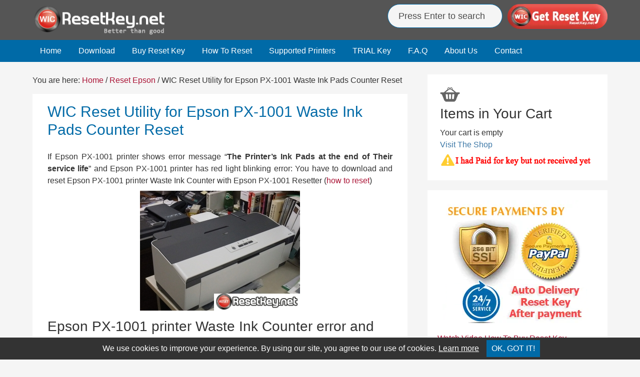

--- FILE ---
content_type: text/html; charset=UTF-8
request_url: https://resetkey.net/wic-reset-utility-for-epson-px-1001-waste-ink-pads-counter-reset.html
body_size: 10838
content:
<!DOCTYPE html>
<html lang="en-US"
	prefix="og: https://ogp.me/ns#" >
<head >
<meta charset="UTF-8" />
<meta name="viewport" content="width=device-width, initial-scale=1" />
<title>WIC Reset Utility for Epson PX-1001 Waste Ink Pads Counter Reset | Wic Reset Key</title>

<!-- All In One SEO Pack 3.7.1ob_start_detected [-1,-1] -->
<meta name="description"  content="If Epson PX-1001 printer shows error message &quot;The Printer&#039;s Ink Pads at the end of Their service life&quot; and Epson PX-1001 printer has red light blinking error:" />

<meta name="keywords"  content="epson resetter,reset epson counters,waste ink pads counter reset,waste ink pads overflow,waste reset key,wicreset,reset epson" />

<script type="application/ld+json" class="aioseop-schema">{"@context":"https://schema.org","@graph":[{"@type":"Organization","@id":"https://resetkey.net/#organization","url":"https://resetkey.net/","name":"Epson Reset Keys","sameAs":[]},{"@type":"WebSite","@id":"https://resetkey.net/#website","url":"https://resetkey.net/","name":"Epson Reset Keys","publisher":{"@id":"https://resetkey.net/#organization"}},{"@type":"WebPage","@id":"https://resetkey.net/wic-reset-utility-for-epson-px-1001-waste-ink-pads-counter-reset.html#webpage","url":"https://resetkey.net/wic-reset-utility-for-epson-px-1001-waste-ink-pads-counter-reset.html","inLanguage":"en-US","name":"WIC Reset Utility for Epson PX-1001 Waste Ink Pads Counter Reset","isPartOf":{"@id":"https://resetkey.net/#website"},"breadcrumb":{"@id":"https://resetkey.net/wic-reset-utility-for-epson-px-1001-waste-ink-pads-counter-reset.html#breadcrumblist"},"datePublished":"2016-07-31T06:44:00+00:00","dateModified":"2016-07-31T06:39:31+00:00"},{"@type":"Article","@id":"https://resetkey.net/wic-reset-utility-for-epson-px-1001-waste-ink-pads-counter-reset.html#article","isPartOf":{"@id":"https://resetkey.net/wic-reset-utility-for-epson-px-1001-waste-ink-pads-counter-reset.html#webpage"},"author":{"@id":"https://resetkey.net/author/manila-care#author"},"headline":"WIC Reset Utility for Epson PX-1001 Waste Ink Pads Counter Reset","datePublished":"2016-07-31T06:44:00+00:00","dateModified":"2016-07-31T06:39:31+00:00","commentCount":0,"mainEntityOfPage":{"@id":"https://resetkey.net/wic-reset-utility-for-epson-px-1001-waste-ink-pads-counter-reset.html#webpage"},"publisher":{"@id":"https://resetkey.net/#organization"},"articleSection":"Reset Epson, Epson Resetter, Reset Epson Counters, Waste Ink Pads Counter Reset, Waste Ink Pads Overflow, Waste Reset Key, WicReset","image":{"@type":"ImageObject","@id":"https://resetkey.net/wic-reset-utility-for-epson-px-1001-waste-ink-pads-counter-reset.html#primaryimage","url":"https://resetkey.net/wp-content/themes/resetkey/images/header_buy_button.png"}},{"@type":"Person","@id":"https://resetkey.net/author/manila-care#author","name":"Manila Care","sameAs":[],"image":{"@type":"ImageObject","@id":"https://resetkey.net/#personlogo","url":"https://secure.gravatar.com/avatar/624988df94aa8e5f3c9a7e410539caa1?s=96&d=retro&r=g","width":96,"height":96,"caption":"Manila Care"}},{"@type":"BreadcrumbList","@id":"https://resetkey.net/wic-reset-utility-for-epson-px-1001-waste-ink-pads-counter-reset.html#breadcrumblist","itemListElement":[{"@type":"ListItem","position":1,"item":{"@type":"WebPage","@id":"https://resetkey.net/","url":"https://resetkey.net/","name":"WIC Reset Key Serial - Epson Adjustment Program"}},{"@type":"ListItem","position":2,"item":{"@type":"WebPage","@id":"https://resetkey.net/wic-reset-utility-for-epson-px-1001-waste-ink-pads-counter-reset.html","url":"https://resetkey.net/wic-reset-utility-for-epson-px-1001-waste-ink-pads-counter-reset.html","name":"WIC Reset Utility for Epson PX-1001 Waste Ink Pads Counter Reset"}}]}]}</script>
<link rel="canonical" href="https://resetkey.net/wic-reset-utility-for-epson-px-1001-waste-ink-pads-counter-reset.html" />
<meta property="og:type" content="article" />
<meta property="og:title" content="WIC Reset Utility for Epson PX-1001 Waste Ink Pads Counter Reset | Wic Reset Key" />
<meta property="og:description" content="If Epson PX-1001 printer shows error message &quot;The Printer&#039;s Ink Pads at the end of Their service life&quot; and Epson PX-1001 printer has red light blinking error: You have to download and r" />
<meta property="og:url" content="https://resetkey.net/wic-reset-utility-for-epson-px-1001-waste-ink-pads-counter-reset.html" />
<meta property="og:site_name" content="Wic Reset Key - Epson Reset Keys" />
<meta property="og:image" content="https://lh3.googleusercontent.com/-RwcUVsjfOn0/V52Qypryz2I/AAAAAAAAA24/PyRwdoxglo0/s0/579d90ca18d69.jpg" />
<meta property="fb:admins" content="100013494527243" />
<meta property="article:tag" content="epson resetter" />
<meta property="article:tag" content="reset epson counters" />
<meta property="article:tag" content="waste ink pads counter reset" />
<meta property="article:tag" content="waste ink pads overflow" />
<meta property="article:tag" content="waste reset key" />
<meta property="article:tag" content="wicreset" />
<meta property="article:tag" content="reset epson" />
<meta property="article:published_time" content="2016-07-31T06:44:00Z" />
<meta property="article:modified_time" content="2016-07-31T06:39:31Z" />
<meta property="og:image:secure_url" content="https://lh3.googleusercontent.com/-RwcUVsjfOn0/V52Qypryz2I/AAAAAAAAA24/PyRwdoxglo0/s0/579d90ca18d69.jpg" />
<meta name="twitter:card" content="summary" />
<meta name="twitter:site" content="@wicreset" />
<meta name="twitter:title" content="WIC Reset Utility for Epson PX-1001 Waste Ink Pads Counter Reset | Wic" />
<meta name="twitter:description" content="If Epson PX-1001 printer shows error message &quot;The Printer&#039;s Ink Pads at the end of Their service life&quot; and Epson PX-1001 printer has red light blinking error: You have to download and r" />
<meta name="twitter:image" content="https://lh3.googleusercontent.com/-RwcUVsjfOn0/V52Qypryz2I/AAAAAAAAA24/PyRwdoxglo0/s0/579d90ca18d69.jpg" />
<!-- All In One SEO Pack -->
<link rel='dns-prefetch' href='//ajax.googleapis.com' />
<link rel='dns-prefetch' href='//s.w.org' />
<link rel="alternate" type="application/rss+xml" title="Epson Reset Keys &raquo; Feed" href="https://feeds.feedburner.com/wicreset" />
<link rel="alternate" type="application/rss+xml" title="Epson Reset Keys &raquo; Comments Feed" href="https://resetkey.net/comments/feed" />
<link rel='stylesheet' id='resetkey-css'  href='https://resetkey.net/wp-content/themes/resetkey/style.css?ver=1741604727' type='text/css' media='all' />
<link rel='stylesheet' id='cookie-consent-css'  href='https://resetkey.net/wp-content/plugins/cookie-consent/assets/css/cookie-consent.css' type='text/css' media='all' />
<script type='text/javascript' src='https://ajax.googleapis.com/ajax/libs/jquery/1.12.4/jquery.min.js'></script>
<script type='text/javascript' src='https://resetkey.net/wp-content/plugins/wp-cart-for-digital-products/lib/jquery.external.lib.js'></script>
<script type='text/javascript' src='https://resetkey.net/wp-content/plugins/wp-cart-for-digital-products/lib/jquery.lightbox-0.5.pack.js'></script>
<link rel='https://api.w.org/' href='https://resetkey.net/wp-json/' />
<link rel='prev' title='Reset Epson PX820WD Waste Ink Counter overflow error' href='https://resetkey.net/reset-epson-px820wd-waste-ink-counter-overflow-error.html' />
<link rel='next' title='Resetting Epson PX-404A printer Waste Ink Pads Counter' href='https://resetkey.net/resetting-epson-px-404a-printer-waste-ink-pads-counter.html' />

<link rel='shortlink' href='https://resetkey.net/?p=395' />
<link rel="alternate" type="application/json+oembed" href="https://resetkey.net/wp-json/oembed/1.0/embed?url=https%3A%2F%2Fresetkey.net%2Fwic-reset-utility-for-epson-px-1001-waste-ink-pads-counter-reset.html" />
<link rel="alternate" type="text/xml+oembed" href="https://resetkey.net/wp-json/oembed/1.0/embed?url=https%3A%2F%2Fresetkey.net%2Fwic-reset-utility-for-epson-px-1001-waste-ink-pads-counter-reset.html&#038;format=xml" />
<link type="text/css" rel="stylesheet" href="https://resetkey.net/wp-content/plugins/wp-cart-for-digital-products/wp_eStore_style.css?ver=8.4.1" />

<!-- WP eStore plugin v8.4.1 - https://www.tipsandtricks-hq.com/wordpress-estore-plugin-complete-solution-to-sell-digital-products-from-your-wordpress-blog-securely-1059/ -->
<script type="text/javascript">
	JS_WP_ESTORE_CURRENCY_SYMBOL = "$";
	JS_WP_ESTORE_VARIATION_ADD_STRING = "+";
        JS_WP_ESTORE_VARIATION_DECIMAL_SEPERATOR = ".";
	JS_WP_ESTORE_VARIATION_THOUSAND_SEPERATOR = ",";
        JS_WP_ESTORE_VARIATION_CURRENCY_POS = "left";
        JS_WP_ESTORE_VARIATION_NUM_OF_DECIMALS = "2";
	JS_WP_ESTORE_MINIMUM_PRICE_YOU_CAN_ENTER = "The minimum amount you can specify is ";
        JS_WP_ESTORE_URL = "https://resetkey.net/wp-content/plugins/wp-cart-for-digital-products";
        JS_WP_ESTORE_SELECT_OPTION_STRING = "Select Option";
        JS_WP_ESTORE_SELECT_OPTION_ERROR_MSG = "You need to select an option before you can proceed.";</script><script type="text/javascript" src="https://resetkey.net/wp-content/plugins/wp-cart-for-digital-products/lib/eStore_read_form.js?ver=8.4.1"></script><link rel="icon" href="https://resetkey.net/wp-content/themes/resetkey/images/favicon.ico" />
<!-- Global site tag (gtag.js) - Google Analytics -->
<script async src="https://www.googletagmanager.com/gtag/js?id=G-3B6VZG1NVR"></script>
<script>
  window.dataLayer = window.dataLayer || [];
  function gtag(){dataLayer.push(arguments);}
  gtag('js', new Date());

  gtag('config', 'G-3B6VZG1NVR');
</script>		<style type="text/css" id="wp-custom-css">
			span.dsq-widget-comment {font-weight: normal;}
li.dsq-widget-item {font-weight: bold;border-bottom: 1px solid #ccc;padding: 0px 0px 10px;font-size:13px}
p.dsq-widget-meta {font-weight: normal;}
.social-buttons {display: flex;justify-content: space-between;}
.social-btn {display: flex; align-items: center;justify-content: center;width: 50; height: 50px; margin: 0 35px; }
.social-btn img {width: 100%; height: auto;}		</style>
	</head>
<body data-rsssl=1 class="post-template-default single single-post postid-395 single-format-standard header-image content-sidebar" itemscope itemtype="https://schema.org/WebPage"><div class="site-container"><header class="site-header" itemscope itemtype="https://schema.org/WPHeader"><div class="wrap"><div class="title-area"><p class="site-title" itemprop="headline"><a href="https://resetkey.net/">Epson Reset Keys</a></p><p class="site-description" itemprop="description">Download Multimodel Waste Ink Pad Counter Reset utility for Epson printers Reset</p></div><div class="widget-area header-widget-area"><section id="text-6" class="widget widget_text"><div class="widget-wrap">			<div class="textwidget"><div class="resetkey_headersupport_left"><form class="googlesearch"  action="https://resetkey.net/">
<input class="h_input" name="s" type="text" placeholder="&nbsp;Press Enter to search">
</form></div>
<div class="resetkey_headersupport_right"><a href="https://resetkey.net/buy" title="Get Waste Ink Pad Counter reset key"><img src="https://resetkey.net/wp-content/themes/resetkey/images/header_buy_button.webp" width="200" height="53" style="border:0px;" alt="WIC Reset Key" title="WIC Reset Key"></a></div>
<div class="clearall"></div></div>
		</div></section>
</div></div></header><nav class="nav-primary" aria-label="Main" itemscope itemtype="https://schema.org/SiteNavigationElement"><div class="wrap"><ul id="menu-main-menu" class="menu genesis-nav-menu menu-primary"><li id="menu-item-5" class="menu-item menu-item-type-custom menu-item-object-custom menu-item-home menu-item-5"><a href="https://resetkey.net/" itemprop="url"><span itemprop="name">Home</span></a></li>
<li id="menu-item-24" class="menu-item menu-item-type-post_type menu-item-object-page menu-item-24"><a href="https://resetkey.net/download" itemprop="url"><span itemprop="name">Download</span></a></li>
<li id="menu-item-6" class="menu-item menu-item-type-post_type menu-item-object-page menu-item-6"><a href="https://resetkey.net/buy" itemprop="url"><span itemprop="name">Buy Reset Key</span></a></li>
<li id="menu-item-14" class="menu-item menu-item-type-post_type menu-item-object-page menu-item-14"><a href="https://resetkey.net/howtoreset" itemprop="url"><span itemprop="name">How To Reset</span></a></li>
<li id="menu-item-129" class="menu-item menu-item-type-post_type menu-item-object-page menu-item-129"><a href="https://resetkey.net/wic-reset-utility-supported-models-list" itemprop="url"><span itemprop="name">Supported Printers</span></a></li>
<li id="menu-item-19" class="menu-item menu-item-type-post_type menu-item-object-page menu-item-19"><a href="https://resetkey.net/trialresetkey" itemprop="url"><span itemprop="name">TRIAL Key</span></a></li>
<li id="menu-item-28" class="menu-item menu-item-type-post_type menu-item-object-page menu-item-28"><a href="https://resetkey.net/faq" itemprop="url"><span itemprop="name">F.A.Q</span></a></li>
<li id="menu-item-812" class="menu-item menu-item-type-custom menu-item-object-custom menu-item-812"><a href="https://resetkey.net/about-us" itemprop="url"><span itemprop="name">About Us</span></a></li>
<li id="menu-item-17" class="menu-item menu-item-type-post_type menu-item-object-page menu-item-17"><a href="https://resetkey.net/contact" itemprop="url"><span itemprop="name">Contact</span></a></li>
</ul></div></nav><div class="site-inner"><div class="wrap"><div class="content-sidebar-wrap"><main class="content"><div class="breadcrumb" itemscope itemtype="https://schema.org/BreadcrumbList">You are here: <span class="breadcrumb-link-wrap" itemprop="itemListElement" itemscope itemtype="https://schema.org/ListItem"><a class="breadcrumb-link" href="https://resetkey.net/" itemprop="item"><span class="breadcrumb-link-text-wrap" itemprop="name">Home</span></a><meta itemprop="position" content="1"></span> <span aria-label="breadcrumb separator">/</span> <span class="breadcrumb-link-wrap" itemprop="itemListElement" itemscope itemtype="https://schema.org/ListItem"><a class="breadcrumb-link" href="https://resetkey.net/category/reset-epson" itemprop="item"><span class="breadcrumb-link-text-wrap" itemprop="name">Reset Epson</span></a><meta itemprop="position" content="2"></span> <span aria-label="breadcrumb separator">/</span> WIC Reset Utility for Epson PX-1001 Waste Ink Pads Counter Reset</div><article class="post-395 post type-post status-publish format-standard category-reset-epson tag-epson-resetter tag-reset-epson-counters tag-waste-ink-pads-counter-reset tag-waste-ink-pads-overflow tag-waste-reset-key tag-wicreset entry" itemscope itemtype="https://schema.org/CreativeWork"><header class="entry-header"><h1 class="entry-title" itemprop="headline">WIC Reset Utility for Epson PX-1001 Waste Ink Pads Counter Reset</h1>
<p class="entry-meta"></p></header><div class="entry-content" itemprop="text"><p>If Epson PX-1001 printer shows error message &#8220;<strong>The Printer&#8217;s Ink Pads at the end of Their service life</strong>&#8221; and Epson PX-1001 printer has red light blinking error: You have to download and reset Epson PX-1001 printer Waste Ink Counter with Epson PX-1001 Resetter (<a href="#resetprinter">how to reset</a>)</p>
<p class="pcenter"><img src="https://lh3.googleusercontent.com/-RwcUVsjfOn0/V52Qypryz2I/AAAAAAAAA24/PyRwdoxglo0/s0/579d90ca18d69.jpg" alt="Reset Epson PX-1001 printer Waste Ink Pads Counter" /></p>
<h2>Epson PX-1001 printer Waste Ink Counter error and how to fix that</h2>
<p><span id="more-395"></span></p>
<p>Epson PX-1001 printer and every Epson Printers have an internal Waste Ink Pads to collect the wasted ink during the process of cleaning and printing. When this ink pads reaches its limitation, the Epson printer will send you Warning message and refuse to function.</p>
<h3>What does Epson PX-1001 Waste Ink Pads Counter Overflow look like</h3>
<p>Waste Ink Pads are a number of sponge pads inside your printer which is responsible for absorbing, collecting, accommodating unused ink during the printing, cleaning the printhead. Once these Waste Ink Pads is overflow, your printer will stop working automatically. </p>
<p><strong>1. If your epson printer has LCD screen</strong>, the LCD screen will give an error: &#8220;The Printer&#8217;s Ink Pads at the end of Their service life. Please contact Epson Support&#8221;.</p>
<p class="pcenter"><img src="https://lh3.googleusercontent.com/-ijFUTnvV4Pw/VpyNAlqUhQI/AAAAAAAAADY/pkDuUam4ISg/s0/569c8d01793dd.jpg" alt="The Epson PX-1001 Printer's Ink Pads at the end of Their service life" /></p>
<p>2. Your printer&#8217;s <strong>red light blinking</strong> error</p>
<p class="pcenter"><img src="https://lh3.googleusercontent.com/-JmXhEOyuqFU/VpyRFRww1TI/AAAAAAAAAD0/eL3-K1kXYtw/s0/569c91149dae0.jpg" alt="Epson PX-1001 printer red light blinking error" /></p>
<p>3. <strong>Computer show problem message</strong> &#8220;A printer&#8217;s ink pad is at the end of its service life. Please contact Epson Support&#8221;</p>
<p class="pcenter"><img src="https://lh3.googleusercontent.com/-8mfwKxHw9ww/VpyN8zfa7JI/AAAAAAAAADo/UVmeQ8_ZTEo/s0/569c8df34ab67.jpg" alt="Epson PX-1001 error A printer's ink pad is at the end of its service life. Please contact Epson Support" /></p>
<h3 class="colorred" id="resetprinter">WIC Rest Utility Tool can fix your printer</h3>
<p class="colorblue"><strong>Step 1: Free Download WIC Reset Utility Tools</strong></p>
<p>We have both version for Windows and Mac OS X. You can download WIC Reset Utility in [<a href="https://resetkey.net/download" target="_blank"><strong>Download Page</strong></a>] or by direct link below:</p>
<p><a href="https://resetkey.net/tools/wicreset.zip">[<strong>Download WIC Reset Utility for Windows</strong>]</a><br />
<a href="https://resetkey.net/tools/iWIC.zip">[<strong>Download WIC Reset Utility for MAC OS X</strong>]</a><br />
<a class="colorblue2" href="https://resetkey.net/download" target="_blank">Read detail about WIC Reset Utility Tool here</a></p>
<p class="colorblue"><strong>Step 2: Get WIC Reset Key</strong></p>
<p>The One Time RESET KEY is required for RESET FUNCTION when you are using the WIC Reset utility to reset Epson PX-1001 printer.</p>
<p class="pcenter"><a href="https://resetkey.net/buy" title="Get Epson PX-1001 Waste Ink Pad Counter reset key" target="_blank"><img src="https://resetkey.net/wp-content/themes/resetkey/images/header_buy_button.png" style="border:0px" alt="Get Epson PX-1001 Waste Ink Counter reset key"></a></p>
<p class="colorblue"><strong>Step 3: Read instruction how to reset your Epson PX-1001 printer with WIC Reset Utility</strong></p>
<p>Reset Epson PX-1001 printer by WIC Utility tool is very simple. You can reset your Epson PX-1001 printer by Yourself</p>
<p>+ <a href="https://www.youtube.com/watch?list=PLfI9HFNF3KErGj_YourxVZjY3GYqoHA3H&amp;v=_FQ7oX5Qahg" target="_blank">Watch video how to reset your Epson PX-1001 printer with WicReset Tools here</a></p>
<p>+ <a href="https://resetkey.net/howtoreset" target="_blank">Read how to reset Epson PX-1001 printer with WicReset Tool by pictures here</a></p>
<p>If you have any question, please [<a href="https://resetkey.net/faq" target="_blank">Click here</a>] to visit <strong>F.A.Q</strong> page or you can <a href="https://resetkey.net/contact" target="_blank">contact us here</a></p>
<p>Thank you</p>
</div>		<!-- Begin Code Social button -->
		<div class="socialtopcontent">		
		<a class="facebook" rel="nofollow noopener noreferrer" href="http://www.facebook.com/sharer.php?u=https://resetkey.net/wic-reset-utility-for-epson-px-1001-waste-ink-pads-counter-reset.html" onclick="window.open(this.href,'', 'left=20,top=20,width=550,height=320');return false;" target="_blank" data-wpel-link="external">Share on Facebook</a>

		<a class="twitter" rel="nofollow noopener noreferrer" href="http://twitter.com/share?url=https://resetkey.net/wic-reset-utility-for-epson-px-1001-waste-ink-pads-counter-reset.html&text=If you need to reset the printer waste ink counter, please refer to this article&amp;via=wicreset" onclick="window.open(this.href,'', 'left=20,top=20,width=550,height=320');return false;" target="_blank" data-wpel-link="external">Post on X</a>
		
		</div>
		<div class="clearall"></div>
		<!-- End Code Social button -->
		
		<br/>	
		<div class="related-posts"><h3 class="related-title">Related contents</h3><div class="relatedlist"><ul><li class="relatedtext"><a href="https://resetkey.net/epson-l3251-resetter-fix-service-required-reset-waste-ink-pad-counter.html" rel="bookmark" title="Permanent link to Epson L3251 Resetter: Fix &#8220;Service Required&#8221; &#038; Reset Waste Ink Pad Counter">Epson L3251 Resetter: Fix &#8220;Service Required&#8221; &#038; Reset Waste Ink Pad Counter</a></li><li class="relatedtext"><a href="https://resetkey.net/is-wicreset-software-from-resetkey-net-safe-to-use.html" rel="bookmark" title="Permanent link to Is WICReset Software from ResetKey.net Safe to Use?">Is WICReset Software from ResetKey.net Safe to Use?</a></li><li class="relatedtext"><a href="https://resetkey.net/epson-bx600fw-waste-ink-pads-counter-reset-key.html" rel="bookmark" title="Permanent link to Epson BX600FW Waste Ink Pads Counter Reset Key">Epson BX600FW Waste Ink Pads Counter Reset Key</a></li><li class="relatedtext"><a href="https://resetkey.net/reset-epson-rx500-waste-ink-counter-overflow-problem.html" rel="bookmark" title="Permanent link to Reset Epson RX500 Waste Ink Counter overflow problem">Reset Epson RX500 Waste Ink Counter overflow problem</a></li><li class="relatedtext"><a href="https://resetkey.net/wic-reset-utility-for-epson-cx9300f-waste-ink-counter-reset.html" rel="bookmark" title="Permanent link to WIC Reset Utility for Epson CX9300F Waste Ink Counter Reset">WIC Reset Utility for Epson CX9300F Waste Ink Counter Reset</a></li><li class="relatedtext"><a href="https://resetkey.net/wic-reset-utility-for-epson-dx6050-waste-ink-pads-counter-reset.html" rel="bookmark" title="Permanent link to WIC Reset Utility for Epson DX6050 Waste Ink Pads Counter Reset">WIC Reset Utility for Epson DX6050 Waste Ink Pads Counter Reset</a></li></ul></div></div><div style="clear:both;"></div><footer class="entry-footer"><p class="entry-meta"><span class="entry-categories">Categories: <a href="https://resetkey.net/category/reset-epson" rel="category tag">Reset Epson</a></span> <span class="entry-tags">Tags: <a href="https://resetkey.net/tag/epson-resetter" rel="tag">Epson Resetter</a>/ <a href="https://resetkey.net/tag/reset-epson-counters" rel="tag">Reset Epson Counters</a>/ <a href="https://resetkey.net/tag/waste-ink-pads-counter-reset" rel="tag">Waste Ink Pads Counter Reset</a>/ <a href="https://resetkey.net/tag/waste-ink-pads-overflow" rel="tag">Waste Ink Pads Overflow</a>/ <a href="https://resetkey.net/tag/waste-reset-key" rel="tag">Waste Reset Key</a>/ <a href="https://resetkey.net/tag/wicreset" rel="tag">WicReset</a></span></p></footer></article></main><aside class="sidebar sidebar-primary widget-area" role="complementary" aria-label="Primary Sidebar" itemscope itemtype="https://schema.org/WPSideBar"><section id="text-2" class="widget widget_text"><div class="widget-wrap">			<div class="textwidget"><div class="eStore_classic_cart_wrapper estore-cart-wrapper-0"><div class="shopping_cart" style="padding: 5px;"><input type='image' src='https://resetkey.net/wp-content/plugins/wp-cart-for-digital-products/images/shopping_cart_icon_3.png' value='Shopping Cart' title='Shopping Cart' /><h2>Items in Your Cart</h2><div class="eStore_empty_cart_block">Your cart is empty<br /><a rel="nofollow" href="https://resetkey.net/buy">Visit The Shop</a></div></div></div>
<p style="font-size:14px;margin-left:6px; font-weight:bold"><a href="https://resetkey.net/not-received-wicresetkey-email"><img src="https://resetkey.net/wp-content/uploads/not_received.gif" alt="I have paid for Reset Key but not received yet." width="305px" height="28px"/></a></p>
<!--I have paid for Reset Key but not received yet.--></div>
		</div></section>
<section id="search-3" class="widget widget_search"><div class="widget-wrap"><form class="search-form" itemprop="potentialAction" itemscope itemtype="https://schema.org/SearchAction" method="get" action="https://resetkey.net/" role="search"><input class="search-form-input" type="search" itemprop="query-input" name="s" id="searchform-1" placeholder="Search my blog..."><input class="search-form-submit" type="submit" value="Search"><meta itemprop="target" content="https://resetkey.net/?s={s}"></form></div></section>
<section id="text-5" class="widget widget_text"><div class="widget-wrap">			<div class="textwidget"><p align="center"><img src="https://resetkey.net/wp-content/uploads/2016/01/resetkey-paypal-verified.webp" alt="accept paypal, visa, master card" width="300px" height="250px"/></p>
<a href="https://resetkey.net/video-how-to-buy-wic-reset-key.html">Watch Video How To Buy Reset Key</a>

<div class="social-buttons">
    <a href="https://www.youtube.com/@wicsupport" target="_blank" rel="nofollow" class="social-btn">
        <img src="https://resetkey.net/wp-content/uploads/youtube-50-min.png" alt="YouTube">
    </a>
    <a href="https://x.com/wicreset" target="_blank" rel="nofollow" class="social-btn">
        <img src="https://resetkey.net/wp-content/uploads/x-50.png" alt="X">
    </a>
    <a href="https://www.instagram.com/wicreset" target="_blank" rel="nofollow" class="social-btn">
        <img src="https://resetkey.net/wp-content/uploads/instagram-50.png" alt="Instagram">
    </a>
</div>

<p class="pcenter">
<a class="facebook" rel="nofollow noopener noreferrer" href="http://www.facebook.com/sharer.php?u=https://resetkey.net" onclick="window.open(this.href,'', 'left=20,top=20,width=550,height=320');return false;" target="_blank" data-wpel-link="external">Share on Facebook</a>
<p/></div>
		</div></section>
<section id="text-7" class="widget widget_text"><div class="widget-wrap"><h4 class="widget-title widgettitle">Popular Contents</h4>
			<div class="textwidget"><ul><li><a href="https://resetkey.net/install-wicreset-from-unidentified-developers-on-mac-os-x" target="_blank">Install WICReset from Unidentified Developers on Mac OS X
</a></li>
<li><a href="https://resetkey.net/waste-ink-counter-overflow">How to know printer Waste Ink Counter Overflow?
</a></li><li><a href="https://resetkey.net/solution-for-overflow-waste-ink-counter.html">Solution for Overflow Waste Ink Counter</a></li>
<li><a href="https://resetkey.net/questions-about-epson-printer-waste-ink-pad.html">Questions About Epson Printer Waste Ink Pad</a></li>
<li><a href="https://resetkey.net/when-you-need-to-reset-printer-waste-ink-counter.html" target="_blank">When you need to reset printer waste ink counter</a></li>
<li><a href="https://resetkey.net/the-importance-of-waste-ink-pad.html" target="_blank">The Importance of Waste Ink Pad</a></li><li><a href="https://resetkey.net/video-how-to-buy-wic-reset-key.html" target="_blank">Video how to buy Wic Reset Key</a></li><li><a href="https://resetkey.net/qanda">Customer Questions and Answers</a></li>
<li><a href="https://resetkey.net/a-printer-error-has-occured">Fix error: A printer error has occured. Turn power off then on again.</a></li>
<li><a href="https://resetkey.net/disable-the-epson-status-monitor">Disable the Epson Status Monitor</a></li>
<li><a href="https://resetkey.net/how-many-pages-will-i-be-able-to-print">How many pages will I be able to print after reset?</a></li>
<li><a href="https://resetkey.net/epson-printhead-recovery-procedure.html" target="_blank">Epson PrintHead Recovery Procedure
</a></li>
<li><a href="https://resetkey.net/fix-epson-waste-ink-pad-overflow">How to avoid Epson Waste Ink Pad Overflow</li>
</ul></div>
		</div></section>
<section id="text-16" class="widget widget_text"><div class="widget-wrap"><h4 class="widget-title widgettitle">Popular Models</h4>
			<div class="textwidget"><p><a href="https://resetkey.net/trialresetkey" target="_blank">WIC Reset</a></p>
<p><a href="https://resetkey.net/tag/epson-adjustment-program" target="_blank">Epson adjustment program</a></p>
<p><a href="https://resetkey.net/download-epson-l220-resetter-free-wic-reset-key.html" target="_blank">Epson L220 resetter</a></p>
<p><a href="https://resetkey.net/resetter-epson-l120.html" target="_blank">Epson L120 resetter</a></p>
<p><a href="https://resetkey.net/reset-epson-l210.html" target="_blank">Epson L210 resetter</a></p>
<p><a href="https://resetkey.net/reset-epson-l220-waste-ink-pads-counter-overflow-problem.html" target="_blank">Reset Epson L220</a></p>
<p><a href="https://resetkey.net/resetting-epson-l355-printer-waste-ink-counter.html" target="_blank">Reset Epson L355</a></p>
<p><a href="https://resetkey.net/reset-epson-l365-printer-with-epson-adjustment-program.html" target="_blank">Reset Epson L365</a></p>
<p><a href="https://resetkey.net/reset-epson-l360-printer-with-epson-adjustment-program.html" target="_blank">Epson L360 resetter</a></p>
</div>
		</div></section>
<section id="categories-3" class="widget widget_categories"><div class="widget-wrap"><h4 class="widget-title widgettitle">Categories</h4>
		<ul>
	<li class="cat-item cat-item-196"><a href="https://resetkey.net/category/great-reviews" >Great Reviews</a>
</li>
	<li class="cat-item cat-item-3"><a href="https://resetkey.net/category/introduce" title="Introduce what is waste ink pads, what is waste ink counters, what is wic reset utility tools ">Introduce</a>
</li>
	<li class="cat-item cat-item-127"><a href="https://resetkey.net/category/printer-drivers" >Printer Drivers</a>
</li>
	<li class="cat-item cat-item-19"><a href="https://resetkey.net/category/reset-canon" title="Reset Canon Printer waste ink pad counter overflow, canon red light blinking">Reset Canon</a>
</li>
	<li class="cat-item cat-item-10"><a href="https://resetkey.net/category/reset-epson" title="You can reset your Epson waste ink counter by your own by using WicReset software. See how to download wicreset and get reset key on each printer">Reset Epson</a>
</li>
	<li class="cat-item cat-item-129"><a href="https://resetkey.net/category/servicemanuals" title="You can download the Repair Manuals, Service manuals for every printer in this category.">Service Manuals</a>
</li>
	<li class="cat-item cat-item-24"><a href="https://resetkey.net/category/tips-advice" title="Tips and advice how to fix, repair and use your Epson printer, how to avoice epson waste ink pad counter overflow">Tips and Advice</a>
</li>
		</ul>
</div></section>
		<section id="recent-posts-3" class="widget widget_recent_entries"><div class="widget-wrap">		<h4 class="widget-title widgettitle">Recent Posts</h4>
		<ul>
											<li>
					<a href="https://resetkey.net/reset-epson-et-4700-e11-error-service-required.html">Reset Epson ET-4700 &#8211; E11 Error, Service Required</a>
									</li>
											<li>
					<a href="https://resetkey.net/reset-epson-l1210-service-required-illustrated-guide.html">Reset Epson L1210 Service Required &#8211; Illustrated Guide</a>
									</li>
											<li>
					<a href="https://resetkey.net/epson-l3251-resetter-fix-service-required-reset-waste-ink-pad-counter.html">Epson L3251 Resetter: Fix &#8220;Service Required&#8221; &#038; Reset Waste Ink Pad Counter</a>
									</li>
											<li>
					<a href="https://resetkey.net/epson-waste-ink-reset-but-wont-print-fix-now.html">Epson Waste Ink Reset but Won&#8217;t Print? Fix Now</a>
									</li>
											<li>
					<a href="https://resetkey.net/fix-epson-l3250-service-required-free-wic-reset-key.html">Fix Epson L3250 Service Required &#8211; Free WIC Reset Key</a>
									</li>
					</ul>
		</div></section>
<section id="text-15" class="widget widget_text"><div class="widget-wrap"><h4 class="widget-title widgettitle">Recent Reviews</h4>
			<div class="textwidget"><div id="RecentComments" class="dsq-widget">
 <script type="text/javascript" src="https://resetkey.disqus.com/recent_comments_widget.js?num_items=5&hide_mods=1&hide_avatars=1&avatar_size=32&excerpt_length=80"></script>
</div></div>
		</div></section>
<section id="text-3" class="widget widget_text"><div class="widget-wrap">			<div class="textwidget"><h4>Buy One WIC Reset Key Quick</h4>
<p>RESET KEY for the WIC Reset Utility</p>
<p>Price Only: $8.99</p>
<div class="eStore_button_wrapper eStore_pp_buy_now_wrapper"><form action="https://www.paypal.com/cgi-bin/webscr" method="post" class="eStore-pp-buy-now-form eStore-pp-buy-now-form-1" onsubmit="return ReadForm1(this, 2);" ><div class="eStore_variation_top"></div><span class="eStore_item_default_qty_data"><span class="eStore_item_default_qty_data_label">Quantity: </span><span class="eStore_item_default_qty_data_input"><input type="text" name="quantity" size="2" value="1" />&nbsp;</span></span><br /><input type="hidden" name="product_name_tmp1" value="Waste Reset Key" /><input type="hidden" name="price_tmp1" value="8.99" /><input type="hidden" name="price_tmp1_old" value="9.99" /><input type="hidden" name="cmd" value="_xclick" /><input type="hidden" name="charset" value="utf-8" /><input type="hidden" name="business" value="manilacare@gmail.com" /><input type="hidden" name="item_name" value="Waste Reset Key" /><input type="hidden" name="amount" value="8.99" /><input type="hidden" name="currency_code" value="USD" /><input type="hidden" name="item_number" value="1" /><input type="hidden" name="no_shipping" value="1" /><input type="hidden" name="notify_url" value="https://resetkey.net/?estore_pp_ipn=process" /><input type="hidden" name="return" value="https://resetkey.net/thankyou" /><input type="hidden" name="cancel_return" value="https://resetkey.net/trialresetkey" /><input type="hidden" name="bn" value="TipsandTricks_SP" /><input type="hidden" name="cbt" value="" /><input type="hidden" name="image_url" value="https://resetkey.net/wp-content/uploads/resetkey_net_logo_pp.jpg" /><input type="hidden" name="custom" value="ip=3.21.105.198" id="eStore_custom_values" /><input type="submit" class="eStore_buy_now_button" value="Buy Now" /></form></div>
<!--wp_eStore_add_to_cart id=1]-->
<br/>
<p>This form for buy 1 key only.</p>
<p><strong class="colorred"><a href="https://resetkey.net/buy">To buy >= 2 keys get discount 10% please click here</a></strong></p>
</div>
		</div></section>
<section id="text-14" class="widget widget_text"><div class="widget-wrap">			<div class="textwidget"><p align="center">
<img src="https://resetkey.net/wp-content/uploads/resetkey_web_safety.png" title="web safety" alt="web safety" width="182" height="39" loading="lazy"><br/>
<img src="https://static.resetkey.net/uploads/resetkey.net/resetkey.net_5b8cf6e4e6dd4.webp" style="border:none;" title="Resetkey.net website reputation" alt="Resetkey.net website reputation" width="136" height="118" loading="lazy">
</p></div>
		</div></section>
</aside></div></div></div><footer class="site-footer" itemscope itemtype="https://schema.org/WPFooter"><div class="wrap"><div class="one-half first" id="footer-left"><p>Copyright © 2025 All Rights Reserved<br /><a href="https://feeds.feedburner.com/wicreset" rel="alternate">Subscribe in a reader</a><br /><a href="//www.dmca.com/Protection/Status.aspx?ID=a5c378c2-81f0-4d32-9971-c9dc0f94e17d" title="DMCA.com Protection Status" rel="nofollow" target="_blank" class="dmca-badge"> <img src="https://images.dmca.com/Badges/dmca_protected_sml_120l.png?ID=a5c378c2-81f0-4d32-9971-c9dc0f94e17d" alt="DMCA.com Protection Status" width="121" height="24"></a>   </p>
</div><div class="one-half" id="footer-right"><p><a href="https://resetkey.net/">Home</a> | <a href="https://resetkey.net/about-us">About Us</a> | <a href="https://resetkey.net/shipping-refund">Shipping &amp; Refund</a> | <a href="https://resetkey.net/privacy-policy">Policy</a> | <a href="https://www.paypal.com/vn/webapps/mpp/ua/privacy-full" rel="nofollow">Paypal Policy</a> | <a href="https://resetkey.net/cookies" rel="nofollow">Cookies</a> | <a href="https://resetkey.net/contact">Contact</a></p>
<p>Top: <a href="https://resetkey.net/resetting-epson-l210-printer-waste-ink-counter.html" target="_blank">reset epson l210</a>, <a href="https://resetkey.net/reset-epson-l120-end-of-service-life-error-message.html" target="_blank">Epson L120 resetter</a>, <a href="https://resetkey.net/wic-reset-utility-for-epson-l800-waste-ink-pads-counter-reset.html" target="_blank">reset epson l800</a>, <a href="https://resetkey.net/download" target="_blank">epson resetter</a>, <a href="https://resetkey.net/resetting-epson-t50-printer-waste-ink-counter.html" target="_blank">reset epson t50</a>, <a href="https://resetkey.net/wicresetkey" title="wic reset key serial">wic reset key</a></p>
</div></div></footer></div><div id="cookie-consent-banner"><p>We use cookies to improve your experience. By using our site, you agree to our use of cookies. <a href="https://resetkey.net/cookies" target="_blank" rel="noopener">Learn more</a></p><button id="accept-cookies">OK, Got it!</button></div><script src="https://www.google.com/recaptcha/api.js" async defer></script><script type="text/javascript">
jQuery(document).ready(function($) {
    $(function() {
    	$('[class*=eStore]').find('a[rel*=lightbox]').lightBox({
    	imageLoading: 'https://resetkey.net/wp-content/plugins/wp-cart-for-digital-products/images/lightbox/lightbox-ico-loading.gif',
    	imageBtnClose: 'https://resetkey.net/wp-content/plugins/wp-cart-for-digital-products/images/lightbox/lightbox-btn-close.gif',
    	imageBtnPrev: 'https://resetkey.net/wp-content/plugins/wp-cart-for-digital-products/images/lightbox/lightbox-btn-prev.gif',
    	imageBtnNext: 'https://resetkey.net/wp-content/plugins/wp-cart-for-digital-products/images/lightbox/lightbox-btn-next.gif',
    	imageBlank: 'https://resetkey.net/wp-content/plugins/wp-cart-for-digital-products/images/lightbox/lightbox-blank.gif',
    	txtImage: 'Image',
    	txtOf: 'of'
        });
    });
});
</script>
<script type="text/javascript">
jQuery.noConflict();
jQuery(document).ready(function($) {
$(function() {
	if ($('.t-and-c').length ) {
	    //Terms and condtions is being used so apply validation
	}else{
		return;
	}
	$('.t_and_c_error').hide();
   $(".t-and-c").click(function(){
       if($(".t-and-c").is(':checked')){
    	  $.cookie("eStore_submit_payment","true",{path: '/'});
          $('.t_and_c_error').hide();
       }
       else{
    	   $.cookie("eStore_submit_payment","false",{path: '/'});
       }
   });
   $(".eStore_paypal_checkout_button").click(function(e){
       if(!$(".t-and-c").is(':checked')){
           $('.t_and_c_error').show();
           e.preventDefault();
       }
   });
   $(".eStore_buy_now_button").click(function(e){
       if(!$(".t-and-c").is(':checked')){
           $('.t_and_c_error').show();
           e.preventDefault();
       }
   });
   $(".eStore_subscribe_button").click(function(e){
       if(!$(".t-and-c").is(':checked')){
           $('.t_and_c_error').show();
           e.preventDefault();
       }
   });
	$(".free_download_submit").click(function(e) {//Non-Ajax free download squeeze page button clicked
		if(!$(".t-and-c").is(':checked')){
			$('.t_and_c_error').show();
			e.preventDefault();
		}
	});
 });
 });
</script>
<script type="text/javascript">
jQuery.noConflict();
jQuery(document).ready(function($) {
$(function() {
	var shipping_var_warning_class = $('.shipping_var_changed');
	var shipping_var_warning_default_class = $('.shipping_var_changed_default');
	shipping_var_warning_class.hide();
	$('.shipping_variation').change(function(){
		shipping_var_warning_default_class.hide();
		shipping_var_warning_class.show();
	});
	var eStore_shipping_var_needs_update = false;
	if(shipping_var_warning_class.is(":visible")){eStore_shipping_var_needs_update = true;}
	else if(shipping_var_warning_default_class.is(":visible")){eStore_shipping_var_needs_update = true;}
	$(".eStore_paypal_checkout_button").click(function(e){//Check if shipping variation has been selected
		if(eStore_shipping_var_needs_update){
	    	shipping_var_warning_class.css({'border':'1px solid red','padding':'5px'});
	    	shipping_var_warning_default_class.css({'border':'1px solid red','padding':'5px'});
	    	e.preventDefault();
		}
	});
 });
 });
</script>
<script type="text/javascript">
jQuery.noConflict();
jQuery(document).ready(function($) {
$(function(){
	var eStore_cart_item_qty = $('.eStore_cart_item_qty');
	eStore_cart_item_qty.keypress(function(){
		$('.eStore_qty_change_pinfo').show();
	});
 });
 });
</script>
<script type='text/javascript' src='https://resetkey.net/wp-content/plugins/cookie-consent/assets/js/cookie-consent.js?ver=1.0'></script>
<script type='text/javascript' src='https://resetkey.net/wp-includes/js/wp-embed.min.js'></script>
</body></html>


--- FILE ---
content_type: text/css
request_url: https://resetkey.net/wp-content/plugins/cookie-consent/assets/css/cookie-consent.css
body_size: 310
content:
#cookie-consent-banner{position:fixed;bottom:0;left:0;width:100%;background-color:#333;color:#fff;padding:5px;text-align:center;z-index:9999}#cookie-consent-banner p{margin:0 10px;display:inline-block}#cookie-consent-banner a{color:#fff;text-decoration:underline}#cookie-consent-banner a:hover{color:#ddd}#cookie-consent-banner button{margin:0 5px;padding:5px 10px;background-color:#006aa7;color:#fff;border:none;cursor:pointer}

--- FILE ---
content_type: application/javascript; charset=UTF-8
request_url: https://resetkey.disqus.com/recent_comments_widget.js?num_items=5&hide_mods=1&hide_avatars=1&avatar_size=32&excerpt_length=80
body_size: 2851
content:


document.write(' \
<style type="text/css" media="screen">\
	 .dsq-widget ul.dsq-widget-list {\
	 padding: 0;\
	 margin: 0;\
	 text-align: left;\
	 }\
	 img.dsq-widget-avatar {\
	 width: 32px;\
	 height: 32px;\
	 border: 0px;\
	 margin: 0px;\
	 padding: 0px 3px 3px 0px;\
	 float: left;\
	 }\
	 a.dsq-widget-user {\
	 font-weight: bold;\
	 }\
	 a.dsq-widget-thread {\
	 font-weight: bold;\
	 }\
	 p.dsq-widget-meta {\
	 clear: both;\
	 font-size: 80%;\
	 padding: 0;\
	 margin: 0;\
	 }\
	 li.dsq-widget-item {\
	 margin: 15px 0;\
	 list-style-type: none;\
	 clear: both;\
	 }\
	 span.dsq-widget-clout {\
	 padding: 0 2px;\
	 background-color: #ff7300;\
	 color: #fff;\
	 }\
	 table.dsq-widget-horiz td {\
	 padding-right: 15px;\
	 }\
	 .dsq-widget-comment p {\
	 display: inline;\
	 }\
	 </style>\
	 <ul class="dsq-widget-list">\
	 <li class="dsq-widget-item">\
	 Tom\
	 <span class="dsq-widget-comment"><p>I bought the reset key, but when I try to open it, I get a message saying...</p></span>\
	 <p class="dsq-widget-meta"><a href="http://resetkey.net/contact">Contact | Epson Reset Keys</a>&nbsp;&middot;&nbsp;<a href="http://resetkey.net/contact#comment-6549013371">1 year ago</a></p>\
	 </li>\
	 <li class="dsq-widget-item">\
	 <a class="dsq-widget-user" href="https://disqus.com/by/disqus_QiWJk5dDFT/">Дарья Ховенко</a>\
	 <span class="dsq-widget-comment"><p>Hi I have some issues. can\'t setup WIC at MAC. , also have Windows on my...</p></span>\
	 <p class="dsq-widget-meta"><a href="http://resetkey.net/buy">Buy RESET KEY for the WIC Reset Uility</a>&nbsp;&middot;&nbsp;<a href="http://resetkey.net/buy#comment-6547469246">1 year ago</a></p>\
	 </li>\
	 <li class="dsq-widget-item">\
	 <a class="dsq-widget-user" href="https://disqus.com/by/ninjagoku/">NinjaGoku</a>\
	 <span class="dsq-widget-comment"><p>how many times can you use the key if you buy it?</p></span>\
	 <p class="dsq-widget-meta"><a href="http://resetkey.net/buy">Buy RESET KEY for the WIC Reset Uility</a>&nbsp;&middot;&nbsp;<a href="http://resetkey.net/buy#comment-6540209724">1 year ago</a></p>\
	 </li>\
	 <li class="dsq-widget-item">\
	 zaimfalek\
	 <span class="dsq-widget-comment"><p>very good</p></span>\
	 <p class="dsq-widget-meta"><a href="http://resetkey.net/trialresetkey">Use Free TRIAL WIC Reset Key - Reset Waste Ink Counter | Epson Reset Keys</a>&nbsp;&middot;&nbsp;<a href="http://resetkey.net/trialresetkey#comment-6519253585">1 year ago</a></p>\
	 </li>\
	 <li class="dsq-widget-item">\
	 Boina Ali\
	 <span class="dsq-widget-comment"><p>I want to know, can we use this key many times or it\'s for single use?</p></span>\
	 <p class="dsq-widget-meta"><a href="http://resetkey.net/buy">Buy RESET KEY for the WIC Reset Uility</a>&nbsp;&middot;&nbsp;<a href="http://resetkey.net/buy#comment-6486196581">1 year ago</a></p>\
	 </li>\
	 </ul>\
');


--- FILE ---
content_type: application/javascript
request_url: https://resetkey.net/wp-content/plugins/cookie-consent/assets/js/cookie-consent.js?ver=1.0
body_size: 845
content:
document.addEventListener('DOMContentLoaded', function() {
    var acceptButton = document.getElementById('accept-cookies');
    var declineButton = document.getElementById('decline-cookies');

    acceptButton.addEventListener('click', function() {
        setCookie('cookie_consent', 'accept', 365);
        document.getElementById('cookie-consent-banner').style.display = 'none';
    });

    declineButton.addEventListener('click', function() {
        setCookie('cookie_consent', 'decline', 365);
        document.getElementById('cookie-consent-banner').style.display = 'none';
    });

    function setCookie(name, value, days) {
        var expires = "";
        if (days) {
            var date = new Date();
            date.setTime(date.getTime() + (days * 24 * 60 * 60 * 1000));
            expires = "; expires=" + date.toUTCString();
        }
        document.cookie = name + "=" + (value || "") + expires + "; path=/";
    }
});